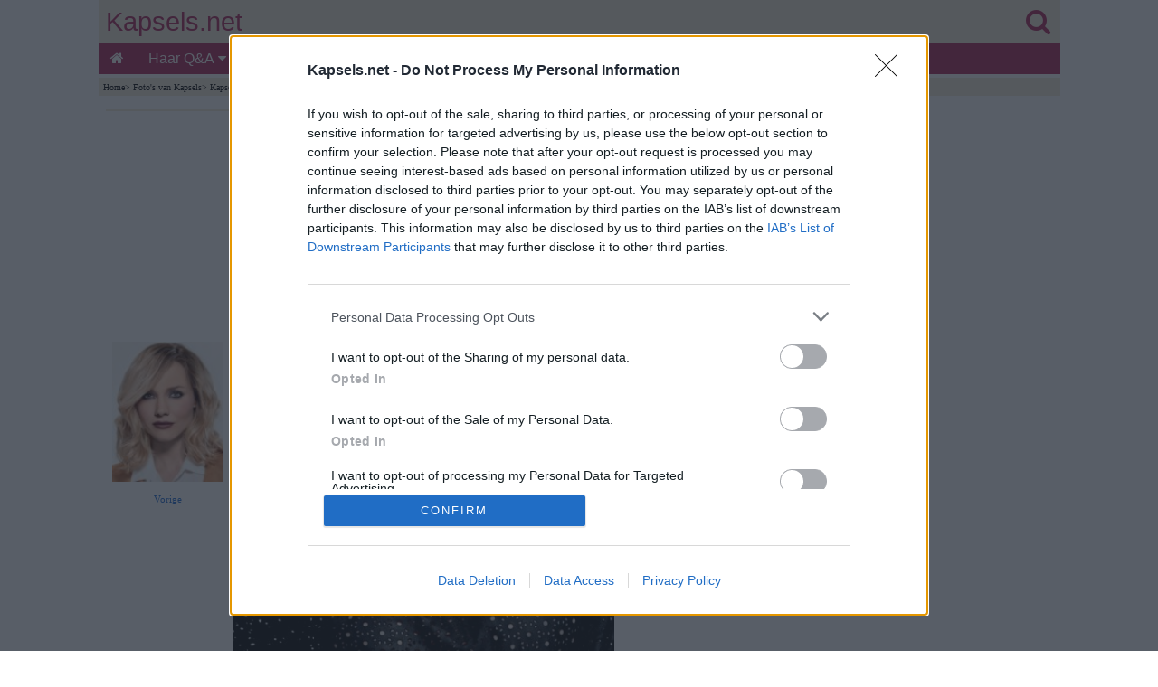

--- FILE ---
content_type: text/html
request_url: https://www.kapsels.net/kapsels18/leuke-kapsels-3.htm
body_size: 6203
content:
<!doctype html>
<html lang="nl">
<head>
<!-- InMobi Choice. Consent Manager Tag v3.0 (for TCF 2.2) -->
<script type="text/javascript" async=true>
!function(){var e=window.location.hostname,t=document.createElement("script"),a=document.getElementsByTagName("script")[0],n="https://cmp.inmobi.com".concat("/choice/","81_YV1pmJD1_g","/",e,"/choice.js?tag_version=V3"),i=0;t.async=!0,t.type="text/javascript",t.src=n,a.parentNode.insertBefore(t,a),function(){for(var e,t="__tcfapiLocator",a=[],n=window;n;){try{if(n.frames[t]){e=n;break}}catch(e){}if(n===window.top)break;n=n.parent}e||(!function e(){var a=n.document,i=!!n.frames[t];if(!i)if(a.body){var o=a.createElement("iframe");o.style.cssText="display:none",o.name=t,a.body.appendChild(o)}else setTimeout(e,5);return!i}(),n.__tcfapi=function(){var e,t=arguments;if(!t.length)return a;if("setGdprApplies"===t[0])t.length>3&&2===t[2]&&"boolean"==typeof t[3]&&(e=t[3],"function"==typeof t[2]&&t[2]("set",!0));else if("ping"===t[0]){var n={gdprApplies:e,cmpLoaded:!1,cmpStatus:"stub"};"function"==typeof t[2]&&t[2](n)}else"init"===t[0]&&"object"==typeof t[3]&&(t[3]=Object.assign(t[3],{tag_version:"V3"})),a.push(t)},n.addEventListener("message",(function(e){var t="string"==typeof e.data,a={};try{a=t?JSON.parse(e.data):e.data}catch(e){}var n=a.__tcfapiCall;n&&window.__tcfapi(n.command,n.version,(function(a,i){var o={__tcfapiReturn:{returnValue:a,success:i,callId:n.callId}};t&&(o=JSON.stringify(o)),e&&e.source&&e.source.postMessage&&e.source.postMessage(o,"*")}),n.parameter)}),!1))}();var o=function(){var e=arguments;typeof window.__uspapi!==o&&setTimeout((function(){void 0!==window.__uspapi&&window.__uspapi.apply(window.__uspapi,e)}),500)};if(void 0===window.__uspapi){window.__uspapi=o;var s=setInterval((function(){i++,window.__uspapi===o&&i<3?console.warn("USP is not accessible"):clearInterval(s)}),6e3)}}();
</script>
<!-- End InMobi Choice. Consent Manager Tag v3.0 (for TCF 2.2) -->
<script async src="https://www.googletagmanager.com/gtag/js?id=G-T3N4Z4PGFL"></script> <script> window.dataLayer = window.dataLayer || []; function gtag(){dataLayer.push(arguments);} gtag('js', new Date()); gtag('config', 'G-T3N4Z4PGFL'); </script>
<title>Halflang kapsel met gekke krullen</title>
<meta http-equiv="Content-Type" content="text/html; charset=iso-8859-1">
<meta name="Description" content="Halflang kapsel met krullen. De lengte is tussen de schouders en kin.">
<meta name="Keywords" content="gekke,krullen,schouders,haar">
<meta name="viewport" content="width=device-width,minimum-scale=1,initial-scale=1">
<meta name="theme-color" content="#AA2256">
<link rel="stylesheet" href="https://cdnjs.cloudflare.com/ajax/libs/font-awesome/4.7.0/css/font-awesome.min.css">
   
<style>
body {
background-color:#FFFFFF;
color:#000;
margin:0;}

.wrapper{margin:0 auto; max-width:1063px;}

#header-full-width{
color:#EE8EA6;
background:#F4E9D7;
top:0;
height:80px;
display:inline-block;
width:100%;
max-width:1063px;}

#logo{
color:#AA2256;
width:100%;
position:relative;
top:8px;
height:48px;
font-family:Arial, Helvetica, sans-serif;
font-size:1.8em;
text-align:left;
text-decoration:none;}

.linklogo{ 
float:left;
margin-left:8px;
color: #AA2256; }

.linklogosearch{
float:right;
margin-right:11px;
color: #AA2256; }

#containerbread{
width:100%;
max-width:1063px;
margin:0 auto;}

#breadcrumb{
background:#F4E9D7;
height:15px;
text-align:left;
color:#000000;
font-size:.6em;
font-family:Verdana;
margin-bottom:15px;
padding-top:5px;
padding-left:5px;}

#breadcrumb a {
color:#000000;
display:inline-block;}

#container{
width:100%;
max-width:1063px;
margin:0 auto;}

#main{
display:inline-block;
background-color:#FFFFFF;
float:left;
max-width:725px;
padding-left:8px;
padding-right:8px;
padding-bottom:20px;
font-family:Verdana, Arial, Helvetica, sans-serif;
color:#2A2929;
line-height:1.4em;
font-size:1.0em;}

#seperator{
width:100%;
max-width:725px;
background:#F4E9D7;
height:2px;
margin-bottom:15px;}

#right-col{
width:300px;
float:right;
background:#FFFFFF;
margin-right:0px;
text-align:right;}

#author-date{
text-align:left;
color:#000000;
font-size:.7em;
font-family:Verdana;}

#author-date a {
color:#000000;}

ul {
padding:0;
list-style-type:none;}

a {
text-decoration:none;}

img {
text-decoration:none;
border:0px;}

article a{
color:#1967D3;}

#hairstyles-div {
display:inline-block;
text-align:center;
padding:0px;}

#hairstyles {
display:inline-block;
margin:0 auto;
text-align:center;
padding:0px;}

#hairstyles li {
padding:9px;}

#hairstyles li {
display:inline-block;
list-style-type:none;}

h1{
text-align:center;
font-family:Times New Roman;
margin-top:0.1em;
margin-bottom:0.6em;
font-size:1.6em;}

h2{
text-align:left;
font-family:Times New Roman;
margin-top:0.1em;
margin-bottom:0.6em;
font-size:1.2em;}

h3{
text-align:center;
font-family:Times New Roman;
margin-top:0.1em;
margin-bottom:0.6em;
font-size:1.1em;}

#matched-contentblock{
clear:both;
border-top:1px solid #aa2256;
border-bottom:1px solid #aa2256;
width:100%;
margin:0 auto;
text-align:center;
padding-top:5px;
padding-bottom:5px;
background:#FFFFFF;}

#footerad{
clear:both;
height:310px;
width:100%;
text-align:left;
position:relative;
padding-top:15px;
padding-bottom:15px;
overflow:hidden;}

footer{
clear:both;
border-top:1px solid #AA2256;
width:100%;
margin:0 auto;
text-align:center;
font-family:Verdana, Arial, Helvetica, sans-serif;
color:#FFFFFF;
padding-top:5px;
padding-bottom:5px;
background:#AA2256;}

footer li{
float:left;}

footer a {
color:#FFFFFF;
margin:2px 5px;
display:inline-block;}

.sticky-content {
    position: sticky;
    top: 0;
    z-index: 20;
    background-color: #ffffff;
}
.sticky-content-title {
    margin: 0;
}

.pagination{
display:inline-block;}

.pagination > ul {
display:inline;}

.pagination li {
display:inline;
float:left;}

.gallery {
margin:8px 0px;}

.gallery a {
margin:4px;
float:left;}

.enlarge{
font-family:Verdana, Arial, Helvetica, sans-serif;
font-size:1em;
margin-left:8px;
margin-top:8px;
margin-bottom:8px;
clear:both;}

.image-wrapped-left{
margin-top:5px;
margin-bottom:2px;
margin-right:5px;
margin-left:5px;
float:left;}

.image-wrapped-right{
margin-top:5px;
margin-bottom:2px;
margin-right:5px;
margin-left:5px;
float:right;}

.image-center{
display: block;
margin-left:auto;
margin-right:auto;}

.arrow-wrapped-left{
position:relative;
bottom:10px;
float:left;}

.arrow-wrapped-right{
position:relative;
bottom:10px;
float:right;}

.resp-img {
	width:100%;
    max-width:450px;
	height:auto;
  }
  
.resp-imgtop {
	width:100%;
    max-width:720px;
	height:auto;
  }
  
.resp-imgright {
	width:100%;
    max-width:300px;
	height:auto;
  }
   
figure {
  margin: auto;
}

figcaption {
  text-align: left;
  font-style: italic;
  font-size:0.7em;
  color:#2F2E2E;
  line-height:1em;
  text-indent: 0;
  margin-left: 0em;
  margin-bottom:15px;
  padding: 0em;
}

.rightcolsep {
margin-top:20px;
}


.topnav {
  overflow:hidden;
  background-color:#AA2256;
  font-family:Verdana, Arial, Helvetica, sans-serif;
}

.topnav a {
  float:left;
  display:block;
  color:#FFFFFF;
  text-align:center;
  padding:8px 13px;
  text-decoration:none;
  font-size:16px;
}

.active {
  background-color:#AA2256;
  color:white;
}

.topnav .icon {
  display:none;
}

.dropdown {
  float:left;
  overflow:hidden;
}

.dropdown .dropbtn {
  font-size:16px;   
  border:none;
  outline:none;
  color:white;
  padding:8px 14px;
  background-color:inherit;
  font-family:inherit;
  margin:0;
}

.dropdown-content {
  display:none;
  position:absolute;
  background-color:#FAF3E8;
  min-width:50px;
  box-shadow:0px 8px 16px 0px rgba(0,0,0,0.2);
  z-index:1;
}

.dropdown-content a {
  float:none;
  color:black;
  padding:5px 16px;
  font-size:14px;   
  text-decoration:none;
  display:block;
  text-align:left;
}

.topnav a:hover, .dropdown:hover .dropbtn {
  background-color:#a9426b;
  color:white;
}

.dropdown-content a:hover {
  background-color:#ddd;
  color:black;
}

.dropdown:hover .dropdown-content {
  display:block;
}

@media screen and (max-width: 1063px) {
#right-col{
clear:both;	
float:none;
margin:0 auto;
text-align:center;}

  .topnav a:not(:first-child), .dropdown .dropbtn {
    display:none;
  }
  .topnav a.icon {
    float:right;
    display:block;
	padding:6px 8px;
  }
}

@media screen and (max-width: 1063px) {
  .topnav.responsive {position: relative;}
  .topnav.responsive .icon {
    position:absolute;
    right:0;
    top:0;
  }
  .topnav.responsive a {
    float:none;
    display:block;
    text-align:left;
  }
  .topnav.responsive .dropdown {float:none;}
  .topnav.responsive .dropdown-content {position:relative;}
  .topnav.responsive .dropdown .dropbtn {
    display:block;
    width:100%;
    text-align:left;}
</style>

<style>
.previous , .full-size, .next{
display:inline-block; 
*display:inline; /*IE7 fix*/
zoom:1;
vertical-align:middle;
text-align:center;}

.previous{
width:17%;
margin-left:1%;
margin-right:1%;}

.previous a img{
width: 100%;
height:auto;}

.full-size{
width:58%;
margin-right:1%;}

.full-size a img{
width: 100%;
height:auto;}

.full-size img{
width: 100%;
height:auto;}

.next{
width:17%;
margin-right:1%;
}

.next a img{
width: 100%;
height:auto;}

.previous250 , .full-size250, .next250{
display:inline-block; 
*display:inline; /*IE7 fix*/
zoom:1;
vertical-align:middle;
text-align:center;}

.previous250{
width:17%;
margin-left:7%;
margin-right:7%;}

.previous250 a img{
width: 100%;
height:auto;}

.full-size250{
width:37%;
margin-right:7%;}

.full-size250 a img{
width: 100%;
height:auto;}

.full-size250  img{
width: 100%;
height:auto;}

.next250{
width:17%;
margin-right:7%;
}

.next250 a img{
width: 100%;
height:auto;}

.previous360 , .full-size360, .next360{
display:inline-block; 
*display:inline; /*IE7 fix*/
zoom:1;
vertical-align:middle;
text-align:center;}

.previous360{
width:17%;
margin-left:2%;
margin-right:3%;}

.previous360 a img{
width: 100%;
height:auto;}

.full-size360{
width:54%;
margin-right:3%;}

.full-size360 a img{
width: 100%;
height:auto;}

.full-size360 img{
width: 100%;
height:auto;}

.next360{
width:17%;
margin-right:2%;
}

.next360 a img{
width: 100%;
height:auto;}

.one-third {
width: 32%;
margin-left:1%;
display: inline-block;}

.one-third a img{
width:100%;
height:auto;}

.previous a, .full-size a, .next a, .previous360 a, .full-size360 a, .next360 a, .previous250 a, .full-size250 a, .next250 a{
text-align:center;
color:#1967D3;
font-size:0.7em;
font-family:Verdana;}

.enlarge{
font-family:Verdana, Arial, Helvetica, sans-serif;
font-size:1em;
margin-top:8px;
margin-bottom:8px;
clear:both;}

.image-container{
display:inline-block;
width:100%;
height:auto;}

.images{
margin-left:1.5%;
display:inline-block;}

.images img{
width:100%;
height:auto;}

</style> 
</head>
<body>
<div class="wrapper">
  
<!-- BEGIN HEADER -->
<section class="sticky-content">
<header>
<div id="header-full-width"><div><div>
<div id="logo"><a class="linklogo" href="../index.htm" target="_self">Kapsels.net</a><a class="linklogosearch" href="../zoeken.htm" target="_self"><i class="fa fa-search" aria-hidden="true"></i></a></div>
</div>
<div>
<div class="topnav" id="myTopnav">
<a href="../index.htm" class="active"><i class="fa fa-home" aria-hidden="true"></i></a>
<div class="dropdown">
<button class="dropbtn">Haar Q&A
<i class="fa fa-caret-down"></i>
</button>
<div class="dropdown-content">
<a href="../haarvragen.htm">Overzicht</a>
<a href="../haarvragen/hv-afrikaanshaar.htm">Afrikaans Haar</a>
<a href="../haarvragen/hv-baarden.htm">Baarden &amp; Snorren</a>
<a href="../haarvragen/hv-beroemdheden.htm">Beroemdheden</a>
<a href="../haarvragen/hv-beschadigdhaar.htm">Beschadigd Haar</a>
<a href="../haarvragen/hv-bruidskapsels.htm">Bruidskapsels</a>
<a href="../haarvragen/hv-dunhaar.htm">Dun Haar</a>
<a href="../haarvragen/hv-extensions.htm">Extensions</a>
<a href="../haarvragen/hv-grijshaar.htm">Grijs Haar</a>
<a href="../haarvragen/hv-haargroei.htm">Haargroei</a>
<a href="../haarvragen/hv-haarkleuren.htm">Haar Kleuren</a>
<a href="../haarvragen/hv-haarknippen.htm">Haar Knippen</a>
<a href="../haarvragen/hv-haarproducten.htm">Haarproducten</a>
<a href="../haarvragen/hv-straightenen.htm">Haar Steil Maken</a>
<a href="../haarvragen/hv-haarstylen.htm">Haar Stylen</a>
<a href="../haarvragen/hv-haarverlies.htm">Haarverlies</a>
<a href="../haarvragen/hv-haarverzorging.htm">Haarverzorging</a>
<a href="../haarvragen/hv-highlights.htm">Highlights</a>
<a href="../haarvragen/hv-kapsels.htm">Kapsels</a>
<a href="../haarvragen/hv-krullend-haar.htm">Krullend Haar</a>
<a href="../haarvragen/hv-mannenkapsels.htm">Mannenkapsels</a>
<a href="../haarvragen/hv-ongewenstehaargroei.htm">Ongewenste Haargroei</a>
<a href="../haarvragen/hv-permanent.htm">Permanenten</a>
<a href="../haarvragen/hv-retrokapsels.htm">Retrokapsels</a>
<a href="../haarvragen/hv-roodhaar.htm">Rood Haar</a>
<a href="../haarvragen/hv-shampoo.htm">Shampoo en Wassen</a>
<a href="../haarvragen/hv-diverse.htm">Diverse</a>
<a href="../haarvragen/hv-kledij.htm">Mode &amp; Kledij</a>
</div>
</div> 
<div class="dropdown">
<button class="dropbtn">Kapsels
<i class="fa fa-caret-down"></i>
</button>
<div class="dropdown-content">
<a href="../virtueelkapsel.htm">Kapsels Proberen</a>
<a href="../kortekapsels.htm">Korte Kapsels</a>
<a href="../halflanghaar.htm">Halflange Kapsels</a>
<a href="../langhaarkapsels.htm">Lange Kapsels</a>
<a href="../opgestokenkapsels.htm">Opsteekkapsels</a>
<a href="../mannenkapsels.htm">Mannenkapsels</a>
<a href="../kinderkapsels.htm">Kinderkapsels</a>
<a href="../kapsels-zoeken.htm">Kapsels Zoeken</a>
<a href="../kapselcollecties.htm">Collecties</a>
<a href="../kapsels-sterren.htm">Beroemdheden</a>
<a href="../retrokapsels.htm">Retrokapsels</a>
<a href="../metamorfose.htm">Voor en Na</a>
<a href="../awards.htm">Kapperswedstrijden</a>
</div>
</div> 
<a href="../virtueelkapsel.htm">Kapsels Testen</a>
<a href="../nieuwekapsels/nieuwe-kapsels.htm">Nieuwe Looks</a>
<div class="dropdown">
<button class="dropbtn">Advies
<i class="fa fa-caret-down"></i>
</button>
<div class="dropdown-content">
<a href="../haaradvies.htm">Haarstijl Advies</a>
<a href="../haarverlenging.htm">Haarverlengingen</a>
<a href="../haarverven.htm">Haar Verven</a>
<a href="../virtueelkapsel.htm">Kapsels Proberen</a>
<a href="../kapsels-zoeken.htm">Kapsels Zoeken</a>
<a href="../kinderen.htm">Kinderen</a>
<a href="../krullendhaar.htm">Krullend Haar</a>
<a href="../herenkapsels.htm">Mannenhaar</a>
<a href="../opsteekkapsels.htm">Opsteekkapsels</a>
<a href="../kappersjobs.htm">Kappersjobs</a>
<a href="../kappersopleidingen.htm">Kappersopleidingen</a>
</div>
</div> 
<div class="dropdown">
<button class="dropbtn">Hoe
<i class="fa fa-caret-down"></i>
</button>
<div class="dropdown-content">
<a href="../tips/vormgezicht.htm">Gezichtsvorm Bepalen</a>
<a href="../haarverven.htm">Haar Kleuren</a>
<a href="../haarknippen.htm">Haar Knippen</a>
<a href="../haarstylen.htm">Haar Stylen</a>
<a href="../haarverzorging.htm">Haar Verzorgen</a>
<a href="../haarvlechten.htm">Haar Vlechten</a>
<a href="../kort_haar.htm">Kort Haar</a>
<a href="../lang_haar.htm">Lang Haar</a>
<a href="../haar_straightenen.htm">Straightenen</a>
</div>
</div> 
<div class="dropdown">
<button class="dropbtn">Problemen
<i class="fa fa-caret-down"></i>
</button>
<div class="dropdown-content">
<a href="../haaruitval.htm">Haaruitval</a>
<a href="../hoofdhuid.htm">Hoofdhuid</a>
<a href="../luizen.htm">Luizen</a>
<a href="../ongewenste_haargroei.htm">Ongewenst Haar</a>
<a href="../roos.htm">Roos</a>
<a href="../vlooien.htm">Vlooien</a>
</div>
</div> 
<a href="../updates.htm">Updates</a>
<a href="javascript:void(0);" style="font-size:18px;" class="icon" onClick="myFunction()">&#8801;</a>
</div>
<script>function myFunction() {var x = document.getElementById("myTopnav");if (x.className === "topnav") {x.className += " responsive";} else {x.className = "topnav";}}</script>
</div>
</div></div> 
</header>
<!-- END HEADER -->

<div id="containerbread">
<div id="breadcrumb">
<!--You are here: -->
<a href="../index.htm" target="_top">Home</a>&#62;
<a href="../kapsels.htm" target="_top">Foto's van Kapsels</a>&#62;
<a href="leuke-kapsels.htm" target="_top">Kapsels Herfst-Winter</a>&#62;
</div></div>

</section>
<div id="container">

<!-- BEGIN MAIN -->
<div id="main">
<section>
<article>

<div id="adslot7">
<style type="text/css">
.adslot_7 { display:inline-block; width: 100%; height: 250px; margin-bottom: 25px;}
@media (min-width: 1063px) { .adslot_7 { display: none; } }
@media (max-width: 1063px) { .adslot_7 { min-width: 300px; height: 250px; } }
</style>
<ins class="adsbygoogle adslot_7"
data-ad-client="ca-pub-8460787662085308"
data-ad-slot="6246852992"></ins>
<script async src="https://pagead2.googlesyndication.com/pagead/js/adsbygoogle.js"></script>
<script>(adsbygoogle = window.adsbygoogle || []).push({});</script>
</div>

<div id="seperator"></div>

<h1>Gekke krullen</h1>

<div class="three-images">
<div class="previous">	
<a href="leuke-kapsels-2.htm" target="_top"><img src="kapsels-aw2k.jpg" alt="vorig kapsel" width="111" height="140"></a><a href="leuke-kapsels-2.htm" target="_top">Vorige</a></div>
<div class="full-size"><a href="kapsels-aw3g.jpg" target="_blank"><img src="kapsels-aw3.jpg" alt="Halflang kapsel met gekke krullen" width="450" height="600"></a><a href="kapsels-aw3g.jpg" target="_blank">Klik voor groot formaat</a></div>
<div class="next"><a href="leuke-kapsels-4.htm" target="_top"><img src="kapsels-aw4k.jpg" alt="volgend kapsel" width="111" height="140"></a><a href="leuke-kapsels-4.htm" target="_top">Volgende</a></div>
</div>

<br>
Gekke krullen zijn terug, met een pony. Creëer deze bangelijke en wilde look voor een avondje uit onder vriendinnen.  Start met haar dat een lengte heeft tussen schouders en kin. Gebruik dan de grootste krultang of 
rollers die u hebt en krul het haar op. Om dit kapsel exact te kopiëren, moet u de krullen verbreken en de wortels touperen voor die volumineuze look.<br>&nbsp;<br>
Tot slot bespuit u het haar met een ruime hoeveelheid haarlak om alles op zijn plaats te houden. Aangezien het haar tamelijk kort is, kunt u kiezen voor een ombre haarkleur om een illusie van volume toe te voegen. Ga 
van donkerbruin naar toffeeblond en uiteindelijk naar licht goudblond.<br>&nbsp;<br>
<strong>Collectie:</strong> <a href="leuke-kapsels.htm" target="_top">Kapsels Herfst-Winter</a><br>&nbsp;<br>
<strong>Kapsel:</strong> Tchip<br>&nbsp;<br>
<strong>Zie ook:</strong><br>
<a href="../halflanghaar.htm" target="_top">Halflange kapsels</a><br>
<a href="../kapsels17/chic-kapsels-3.htm" target="_top">Haar met veerkrachtige krullen</a><br>
<a href="../kapsels17/romantica-kapsels-7.htm" target="_top">Gehoekte bob met krullen</a><br>

<div id="adslot3">
<style type="text/css">
.adslot_3 { display:inline-block; width: 100%; height: 280px; margin-top: 15px; margin-bottom: 1px;}
</style>
<ins class="adsbygoogle adslot_3"
data-ad-client="ca-pub-8460787662085308"
data-ad-slot="3169355870"></ins>
<script async src="https://pagead2.googlesyndication.com/pagead/js/adsbygoogle.js"></script>
<script>(adsbygoogle = window.adsbygoogle || []).push({});</script>
</div>
</article>
</section>
</div>
<!-- END MAIN -->

<!-- BEGIN RIGHT COLUMN -->
<aside id="right-col">
<div id="adslot1">
<style type="text/css">
.adslot_1 { display:inline-block; width: 300px; height: 600px; }
@media (max-width: 1063px) { .adslot_1 { display: none; } }
@media (min-width: 1063px) { .adslot_1 { width: 300px; height: 600px; } }
</style>
<ins class="adsbygoogle adslot_1"
data-ad-client="ca-pub-8460787662085308"
data-ad-slot="1504559870"></ins>
<script async src="https://pagead2.googlesyndication.com/pagead/js/adsbygoogle.js"></script>
<script>(adsbygoogle = window.adsbygoogle || []).push({});</script>
</div>
<div class="rightcolsep"></div>
<div id="tryhairstyles">
<a href="../virtueelkapsel.htm" target="_top"><img src="../afbeeldingen/kapsels-proberen-3.jpg" alt="Kapsels proberen op een foto van jezelf" width="450" height="560" class="resp-imgright"></a>
</div>
<div class="rightcolsep"></div>
<div id="adslot2">
<style type="text/css">
.adslot_2 { display:inline-block; width: 300px; height: 250px; }
@media (max-width: 1063px) { .adslot_2 { display: none; } }
@media (min-width: 1063px) { .adslot_2 { width: 300px; height: 250px; } }
</style>
<ins class="adsbygoogle adslot_2"
data-ad-client="ca-pub-8460787662085308"
data-ad-slot="5985367418"></ins>
<script async src="https://pagead2.googlesyndication.com/pagead/js/adsbygoogle.js"></script>
<script>(adsbygoogle = window.adsbygoogle || []).push({});</script>
</div>
<div class="rightcolsep"></div>
<div id="questions">
<a href="../haarvragen.htm" target="_top"><img src="../afbeeldingen/haarvragen-antwoorden.jpg" alt="Vragen over haar en antwoorden" width="450" height="349" class="resp-imgright"></a> 
</div>
<div class="rightcolsep"></div> 
<div id="haarproducten">
<a href="https://partner.bol.com/click/click?p=2&t=url&s=22182&f=TXL&url=https%3A%2F%2Fwww.bol.com%2Fnl%2Fnl%2Fsf%2Falles-voor-je-haar%2F&name=Alles%2520voor%2520je%2520haar%2520" rel="nofollow" target="_blank"><img src="../afbeeldingen/haarproducten-2.jpg" alt="Haarproducten &amp; tools" width="450" height="375" class="resp-imgright"></a> 
</div>
<div class="rightcolsep"></div> 
</aside></div>
<!-- END RIGHT COLUMN -->

<!-- BEGIN MATCHED content -->
<div id="matched-contentblock">
<script async src="https://pagead2.googlesyndication.com/pagead/js/adsbygoogle.js"></script>
<!-- pbad -->
<ins class="adsbygoogle"
style="display:block"
data-ad-client="ca-pub-8460787662085308"
data-ad-slot="5188373926"
data-matched-content-rows-num="5,3"
data-matched-content-columns-num="2,5"
data-matched-content-ui-type="image_stacked,image_stacked"
data-ad-format="autorelaxed"></ins>
<script>
(adsbygoogle = window.adsbygoogle || []).push({});
</script>
<!-- END MATCHED content -->
</div>
<div id="footerad">
<script async src="https://pagead2.googlesyndication.com/pagead/js/adsbygoogle.js"></script>
<!-- Kapsels.net footer -->
<ins class="adsbygoogle"
     style="display:block"
     data-ad-client="ca-pub-8460787662085308"
     data-ad-slot="4537771963"
     data-ad-format="auto"
     data-full-width-responsive="true"></ins>
<script>
     (adsbygoogle = window.adsbygoogle || []).push({});
</script>
</div>

<!-- BEGIN FOOTER -->
<footer>
<a href="../index.htm" target="_top">Home</a>
<a href="../haarvragen.htm" target="_top">Haarvragen</a><br>&nbsp;<br>
<a href="../kortekapsels.htm" target="_top">Korte Kapsels</a> 
<a href="../halflanghaar.htm" target="_top">Halflange Kapsels</a>
<a href="../langhaarkapsels.htm" target="_top">Lange Kapsels</a> 
<a href="../mannenkapsels.htm" target="_top">Herenkapsels</a>
<a href="../virtueelkapsel.htm" target="_top">Kapsels Proberen</a> 
<a href="../kapsels-zoeken.htm" target="_top">Kapsels Zoeken</a><br>&nbsp;<br>
<a href="../haarverzorging.htm" target="_top">Haarverzorging</a>
<a href="../haarproblemen.htm" target="_top">Haarproblemen</a> 
<a href="../haarknippen.htm" target="_top">Haar Knippen</a>
<a href="../haarstylen.htm" target="_top">Haar Stylen</a> 
<a href="../haarverven.htm" target="_top">Haar Verven</a> 
<a href="../haaradvies.htm" target="_top">Haarstijl Advies</a><br>&nbsp;<br> 
<a href="../contact.htm" rel="nofollow" target="_blank">Contact</a>
<a href="../privacy.htm" rel="nofollow" target="_blank">Privacy</a>
<a href="../disclaimer.htm" rel="nofollow" target="_blank">Disclaimer</a><br>&nbsp;<br>
</footer>
<!-- END FOOTER -->
</div>  
</body></html>


--- FILE ---
content_type: text/html; charset=utf-8
request_url: https://www.google.com/recaptcha/api2/aframe
body_size: 249
content:
<!DOCTYPE HTML><html><head><meta http-equiv="content-type" content="text/html; charset=UTF-8"></head><body><script nonce="Zn57H8r_QieRvQyaMZTdiA">/** Anti-fraud and anti-abuse applications only. See google.com/recaptcha */ try{var clients={'sodar':'https://pagead2.googlesyndication.com/pagead/sodar?'};window.addEventListener("message",function(a){try{if(a.source===window.parent){var b=JSON.parse(a.data);var c=clients[b['id']];if(c){var d=document.createElement('img');d.src=c+b['params']+'&rc='+(localStorage.getItem("rc::a")?sessionStorage.getItem("rc::b"):"");window.document.body.appendChild(d);sessionStorage.setItem("rc::e",parseInt(sessionStorage.getItem("rc::e")||0)+1);localStorage.setItem("rc::h",'1768645803221');}}}catch(b){}});window.parent.postMessage("_grecaptcha_ready", "*");}catch(b){}</script></body></html>